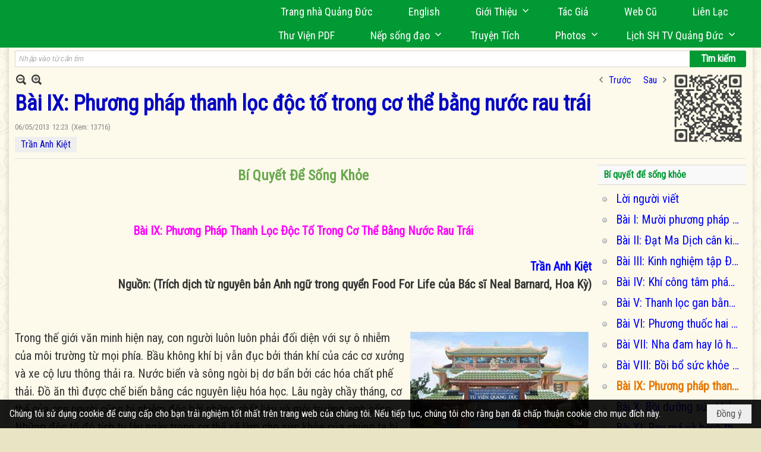

--- FILE ---
content_type: text/html; charset=utf-8
request_url: https://www.google.com/recaptcha/api2/anchor?ar=1&k=6LefkQcTAAAAAG-Bo_ww--wNpej57bbjW4h8paf2&co=aHR0cHM6Ly9xdWFuZ2R1Yy5jb206NDQz&hl=vi&v=PoyoqOPhxBO7pBk68S4YbpHZ&size=normal&anchor-ms=20000&execute-ms=30000&cb=2yy552y0c0dq
body_size: 49428
content:
<!DOCTYPE HTML><html dir="ltr" lang="vi"><head><meta http-equiv="Content-Type" content="text/html; charset=UTF-8">
<meta http-equiv="X-UA-Compatible" content="IE=edge">
<title>reCAPTCHA</title>
<style type="text/css">
/* cyrillic-ext */
@font-face {
  font-family: 'Roboto';
  font-style: normal;
  font-weight: 400;
  font-stretch: 100%;
  src: url(//fonts.gstatic.com/s/roboto/v48/KFO7CnqEu92Fr1ME7kSn66aGLdTylUAMa3GUBHMdazTgWw.woff2) format('woff2');
  unicode-range: U+0460-052F, U+1C80-1C8A, U+20B4, U+2DE0-2DFF, U+A640-A69F, U+FE2E-FE2F;
}
/* cyrillic */
@font-face {
  font-family: 'Roboto';
  font-style: normal;
  font-weight: 400;
  font-stretch: 100%;
  src: url(//fonts.gstatic.com/s/roboto/v48/KFO7CnqEu92Fr1ME7kSn66aGLdTylUAMa3iUBHMdazTgWw.woff2) format('woff2');
  unicode-range: U+0301, U+0400-045F, U+0490-0491, U+04B0-04B1, U+2116;
}
/* greek-ext */
@font-face {
  font-family: 'Roboto';
  font-style: normal;
  font-weight: 400;
  font-stretch: 100%;
  src: url(//fonts.gstatic.com/s/roboto/v48/KFO7CnqEu92Fr1ME7kSn66aGLdTylUAMa3CUBHMdazTgWw.woff2) format('woff2');
  unicode-range: U+1F00-1FFF;
}
/* greek */
@font-face {
  font-family: 'Roboto';
  font-style: normal;
  font-weight: 400;
  font-stretch: 100%;
  src: url(//fonts.gstatic.com/s/roboto/v48/KFO7CnqEu92Fr1ME7kSn66aGLdTylUAMa3-UBHMdazTgWw.woff2) format('woff2');
  unicode-range: U+0370-0377, U+037A-037F, U+0384-038A, U+038C, U+038E-03A1, U+03A3-03FF;
}
/* math */
@font-face {
  font-family: 'Roboto';
  font-style: normal;
  font-weight: 400;
  font-stretch: 100%;
  src: url(//fonts.gstatic.com/s/roboto/v48/KFO7CnqEu92Fr1ME7kSn66aGLdTylUAMawCUBHMdazTgWw.woff2) format('woff2');
  unicode-range: U+0302-0303, U+0305, U+0307-0308, U+0310, U+0312, U+0315, U+031A, U+0326-0327, U+032C, U+032F-0330, U+0332-0333, U+0338, U+033A, U+0346, U+034D, U+0391-03A1, U+03A3-03A9, U+03B1-03C9, U+03D1, U+03D5-03D6, U+03F0-03F1, U+03F4-03F5, U+2016-2017, U+2034-2038, U+203C, U+2040, U+2043, U+2047, U+2050, U+2057, U+205F, U+2070-2071, U+2074-208E, U+2090-209C, U+20D0-20DC, U+20E1, U+20E5-20EF, U+2100-2112, U+2114-2115, U+2117-2121, U+2123-214F, U+2190, U+2192, U+2194-21AE, U+21B0-21E5, U+21F1-21F2, U+21F4-2211, U+2213-2214, U+2216-22FF, U+2308-230B, U+2310, U+2319, U+231C-2321, U+2336-237A, U+237C, U+2395, U+239B-23B7, U+23D0, U+23DC-23E1, U+2474-2475, U+25AF, U+25B3, U+25B7, U+25BD, U+25C1, U+25CA, U+25CC, U+25FB, U+266D-266F, U+27C0-27FF, U+2900-2AFF, U+2B0E-2B11, U+2B30-2B4C, U+2BFE, U+3030, U+FF5B, U+FF5D, U+1D400-1D7FF, U+1EE00-1EEFF;
}
/* symbols */
@font-face {
  font-family: 'Roboto';
  font-style: normal;
  font-weight: 400;
  font-stretch: 100%;
  src: url(//fonts.gstatic.com/s/roboto/v48/KFO7CnqEu92Fr1ME7kSn66aGLdTylUAMaxKUBHMdazTgWw.woff2) format('woff2');
  unicode-range: U+0001-000C, U+000E-001F, U+007F-009F, U+20DD-20E0, U+20E2-20E4, U+2150-218F, U+2190, U+2192, U+2194-2199, U+21AF, U+21E6-21F0, U+21F3, U+2218-2219, U+2299, U+22C4-22C6, U+2300-243F, U+2440-244A, U+2460-24FF, U+25A0-27BF, U+2800-28FF, U+2921-2922, U+2981, U+29BF, U+29EB, U+2B00-2BFF, U+4DC0-4DFF, U+FFF9-FFFB, U+10140-1018E, U+10190-1019C, U+101A0, U+101D0-101FD, U+102E0-102FB, U+10E60-10E7E, U+1D2C0-1D2D3, U+1D2E0-1D37F, U+1F000-1F0FF, U+1F100-1F1AD, U+1F1E6-1F1FF, U+1F30D-1F30F, U+1F315, U+1F31C, U+1F31E, U+1F320-1F32C, U+1F336, U+1F378, U+1F37D, U+1F382, U+1F393-1F39F, U+1F3A7-1F3A8, U+1F3AC-1F3AF, U+1F3C2, U+1F3C4-1F3C6, U+1F3CA-1F3CE, U+1F3D4-1F3E0, U+1F3ED, U+1F3F1-1F3F3, U+1F3F5-1F3F7, U+1F408, U+1F415, U+1F41F, U+1F426, U+1F43F, U+1F441-1F442, U+1F444, U+1F446-1F449, U+1F44C-1F44E, U+1F453, U+1F46A, U+1F47D, U+1F4A3, U+1F4B0, U+1F4B3, U+1F4B9, U+1F4BB, U+1F4BF, U+1F4C8-1F4CB, U+1F4D6, U+1F4DA, U+1F4DF, U+1F4E3-1F4E6, U+1F4EA-1F4ED, U+1F4F7, U+1F4F9-1F4FB, U+1F4FD-1F4FE, U+1F503, U+1F507-1F50B, U+1F50D, U+1F512-1F513, U+1F53E-1F54A, U+1F54F-1F5FA, U+1F610, U+1F650-1F67F, U+1F687, U+1F68D, U+1F691, U+1F694, U+1F698, U+1F6AD, U+1F6B2, U+1F6B9-1F6BA, U+1F6BC, U+1F6C6-1F6CF, U+1F6D3-1F6D7, U+1F6E0-1F6EA, U+1F6F0-1F6F3, U+1F6F7-1F6FC, U+1F700-1F7FF, U+1F800-1F80B, U+1F810-1F847, U+1F850-1F859, U+1F860-1F887, U+1F890-1F8AD, U+1F8B0-1F8BB, U+1F8C0-1F8C1, U+1F900-1F90B, U+1F93B, U+1F946, U+1F984, U+1F996, U+1F9E9, U+1FA00-1FA6F, U+1FA70-1FA7C, U+1FA80-1FA89, U+1FA8F-1FAC6, U+1FACE-1FADC, U+1FADF-1FAE9, U+1FAF0-1FAF8, U+1FB00-1FBFF;
}
/* vietnamese */
@font-face {
  font-family: 'Roboto';
  font-style: normal;
  font-weight: 400;
  font-stretch: 100%;
  src: url(//fonts.gstatic.com/s/roboto/v48/KFO7CnqEu92Fr1ME7kSn66aGLdTylUAMa3OUBHMdazTgWw.woff2) format('woff2');
  unicode-range: U+0102-0103, U+0110-0111, U+0128-0129, U+0168-0169, U+01A0-01A1, U+01AF-01B0, U+0300-0301, U+0303-0304, U+0308-0309, U+0323, U+0329, U+1EA0-1EF9, U+20AB;
}
/* latin-ext */
@font-face {
  font-family: 'Roboto';
  font-style: normal;
  font-weight: 400;
  font-stretch: 100%;
  src: url(//fonts.gstatic.com/s/roboto/v48/KFO7CnqEu92Fr1ME7kSn66aGLdTylUAMa3KUBHMdazTgWw.woff2) format('woff2');
  unicode-range: U+0100-02BA, U+02BD-02C5, U+02C7-02CC, U+02CE-02D7, U+02DD-02FF, U+0304, U+0308, U+0329, U+1D00-1DBF, U+1E00-1E9F, U+1EF2-1EFF, U+2020, U+20A0-20AB, U+20AD-20C0, U+2113, U+2C60-2C7F, U+A720-A7FF;
}
/* latin */
@font-face {
  font-family: 'Roboto';
  font-style: normal;
  font-weight: 400;
  font-stretch: 100%;
  src: url(//fonts.gstatic.com/s/roboto/v48/KFO7CnqEu92Fr1ME7kSn66aGLdTylUAMa3yUBHMdazQ.woff2) format('woff2');
  unicode-range: U+0000-00FF, U+0131, U+0152-0153, U+02BB-02BC, U+02C6, U+02DA, U+02DC, U+0304, U+0308, U+0329, U+2000-206F, U+20AC, U+2122, U+2191, U+2193, U+2212, U+2215, U+FEFF, U+FFFD;
}
/* cyrillic-ext */
@font-face {
  font-family: 'Roboto';
  font-style: normal;
  font-weight: 500;
  font-stretch: 100%;
  src: url(//fonts.gstatic.com/s/roboto/v48/KFO7CnqEu92Fr1ME7kSn66aGLdTylUAMa3GUBHMdazTgWw.woff2) format('woff2');
  unicode-range: U+0460-052F, U+1C80-1C8A, U+20B4, U+2DE0-2DFF, U+A640-A69F, U+FE2E-FE2F;
}
/* cyrillic */
@font-face {
  font-family: 'Roboto';
  font-style: normal;
  font-weight: 500;
  font-stretch: 100%;
  src: url(//fonts.gstatic.com/s/roboto/v48/KFO7CnqEu92Fr1ME7kSn66aGLdTylUAMa3iUBHMdazTgWw.woff2) format('woff2');
  unicode-range: U+0301, U+0400-045F, U+0490-0491, U+04B0-04B1, U+2116;
}
/* greek-ext */
@font-face {
  font-family: 'Roboto';
  font-style: normal;
  font-weight: 500;
  font-stretch: 100%;
  src: url(//fonts.gstatic.com/s/roboto/v48/KFO7CnqEu92Fr1ME7kSn66aGLdTylUAMa3CUBHMdazTgWw.woff2) format('woff2');
  unicode-range: U+1F00-1FFF;
}
/* greek */
@font-face {
  font-family: 'Roboto';
  font-style: normal;
  font-weight: 500;
  font-stretch: 100%;
  src: url(//fonts.gstatic.com/s/roboto/v48/KFO7CnqEu92Fr1ME7kSn66aGLdTylUAMa3-UBHMdazTgWw.woff2) format('woff2');
  unicode-range: U+0370-0377, U+037A-037F, U+0384-038A, U+038C, U+038E-03A1, U+03A3-03FF;
}
/* math */
@font-face {
  font-family: 'Roboto';
  font-style: normal;
  font-weight: 500;
  font-stretch: 100%;
  src: url(//fonts.gstatic.com/s/roboto/v48/KFO7CnqEu92Fr1ME7kSn66aGLdTylUAMawCUBHMdazTgWw.woff2) format('woff2');
  unicode-range: U+0302-0303, U+0305, U+0307-0308, U+0310, U+0312, U+0315, U+031A, U+0326-0327, U+032C, U+032F-0330, U+0332-0333, U+0338, U+033A, U+0346, U+034D, U+0391-03A1, U+03A3-03A9, U+03B1-03C9, U+03D1, U+03D5-03D6, U+03F0-03F1, U+03F4-03F5, U+2016-2017, U+2034-2038, U+203C, U+2040, U+2043, U+2047, U+2050, U+2057, U+205F, U+2070-2071, U+2074-208E, U+2090-209C, U+20D0-20DC, U+20E1, U+20E5-20EF, U+2100-2112, U+2114-2115, U+2117-2121, U+2123-214F, U+2190, U+2192, U+2194-21AE, U+21B0-21E5, U+21F1-21F2, U+21F4-2211, U+2213-2214, U+2216-22FF, U+2308-230B, U+2310, U+2319, U+231C-2321, U+2336-237A, U+237C, U+2395, U+239B-23B7, U+23D0, U+23DC-23E1, U+2474-2475, U+25AF, U+25B3, U+25B7, U+25BD, U+25C1, U+25CA, U+25CC, U+25FB, U+266D-266F, U+27C0-27FF, U+2900-2AFF, U+2B0E-2B11, U+2B30-2B4C, U+2BFE, U+3030, U+FF5B, U+FF5D, U+1D400-1D7FF, U+1EE00-1EEFF;
}
/* symbols */
@font-face {
  font-family: 'Roboto';
  font-style: normal;
  font-weight: 500;
  font-stretch: 100%;
  src: url(//fonts.gstatic.com/s/roboto/v48/KFO7CnqEu92Fr1ME7kSn66aGLdTylUAMaxKUBHMdazTgWw.woff2) format('woff2');
  unicode-range: U+0001-000C, U+000E-001F, U+007F-009F, U+20DD-20E0, U+20E2-20E4, U+2150-218F, U+2190, U+2192, U+2194-2199, U+21AF, U+21E6-21F0, U+21F3, U+2218-2219, U+2299, U+22C4-22C6, U+2300-243F, U+2440-244A, U+2460-24FF, U+25A0-27BF, U+2800-28FF, U+2921-2922, U+2981, U+29BF, U+29EB, U+2B00-2BFF, U+4DC0-4DFF, U+FFF9-FFFB, U+10140-1018E, U+10190-1019C, U+101A0, U+101D0-101FD, U+102E0-102FB, U+10E60-10E7E, U+1D2C0-1D2D3, U+1D2E0-1D37F, U+1F000-1F0FF, U+1F100-1F1AD, U+1F1E6-1F1FF, U+1F30D-1F30F, U+1F315, U+1F31C, U+1F31E, U+1F320-1F32C, U+1F336, U+1F378, U+1F37D, U+1F382, U+1F393-1F39F, U+1F3A7-1F3A8, U+1F3AC-1F3AF, U+1F3C2, U+1F3C4-1F3C6, U+1F3CA-1F3CE, U+1F3D4-1F3E0, U+1F3ED, U+1F3F1-1F3F3, U+1F3F5-1F3F7, U+1F408, U+1F415, U+1F41F, U+1F426, U+1F43F, U+1F441-1F442, U+1F444, U+1F446-1F449, U+1F44C-1F44E, U+1F453, U+1F46A, U+1F47D, U+1F4A3, U+1F4B0, U+1F4B3, U+1F4B9, U+1F4BB, U+1F4BF, U+1F4C8-1F4CB, U+1F4D6, U+1F4DA, U+1F4DF, U+1F4E3-1F4E6, U+1F4EA-1F4ED, U+1F4F7, U+1F4F9-1F4FB, U+1F4FD-1F4FE, U+1F503, U+1F507-1F50B, U+1F50D, U+1F512-1F513, U+1F53E-1F54A, U+1F54F-1F5FA, U+1F610, U+1F650-1F67F, U+1F687, U+1F68D, U+1F691, U+1F694, U+1F698, U+1F6AD, U+1F6B2, U+1F6B9-1F6BA, U+1F6BC, U+1F6C6-1F6CF, U+1F6D3-1F6D7, U+1F6E0-1F6EA, U+1F6F0-1F6F3, U+1F6F7-1F6FC, U+1F700-1F7FF, U+1F800-1F80B, U+1F810-1F847, U+1F850-1F859, U+1F860-1F887, U+1F890-1F8AD, U+1F8B0-1F8BB, U+1F8C0-1F8C1, U+1F900-1F90B, U+1F93B, U+1F946, U+1F984, U+1F996, U+1F9E9, U+1FA00-1FA6F, U+1FA70-1FA7C, U+1FA80-1FA89, U+1FA8F-1FAC6, U+1FACE-1FADC, U+1FADF-1FAE9, U+1FAF0-1FAF8, U+1FB00-1FBFF;
}
/* vietnamese */
@font-face {
  font-family: 'Roboto';
  font-style: normal;
  font-weight: 500;
  font-stretch: 100%;
  src: url(//fonts.gstatic.com/s/roboto/v48/KFO7CnqEu92Fr1ME7kSn66aGLdTylUAMa3OUBHMdazTgWw.woff2) format('woff2');
  unicode-range: U+0102-0103, U+0110-0111, U+0128-0129, U+0168-0169, U+01A0-01A1, U+01AF-01B0, U+0300-0301, U+0303-0304, U+0308-0309, U+0323, U+0329, U+1EA0-1EF9, U+20AB;
}
/* latin-ext */
@font-face {
  font-family: 'Roboto';
  font-style: normal;
  font-weight: 500;
  font-stretch: 100%;
  src: url(//fonts.gstatic.com/s/roboto/v48/KFO7CnqEu92Fr1ME7kSn66aGLdTylUAMa3KUBHMdazTgWw.woff2) format('woff2');
  unicode-range: U+0100-02BA, U+02BD-02C5, U+02C7-02CC, U+02CE-02D7, U+02DD-02FF, U+0304, U+0308, U+0329, U+1D00-1DBF, U+1E00-1E9F, U+1EF2-1EFF, U+2020, U+20A0-20AB, U+20AD-20C0, U+2113, U+2C60-2C7F, U+A720-A7FF;
}
/* latin */
@font-face {
  font-family: 'Roboto';
  font-style: normal;
  font-weight: 500;
  font-stretch: 100%;
  src: url(//fonts.gstatic.com/s/roboto/v48/KFO7CnqEu92Fr1ME7kSn66aGLdTylUAMa3yUBHMdazQ.woff2) format('woff2');
  unicode-range: U+0000-00FF, U+0131, U+0152-0153, U+02BB-02BC, U+02C6, U+02DA, U+02DC, U+0304, U+0308, U+0329, U+2000-206F, U+20AC, U+2122, U+2191, U+2193, U+2212, U+2215, U+FEFF, U+FFFD;
}
/* cyrillic-ext */
@font-face {
  font-family: 'Roboto';
  font-style: normal;
  font-weight: 900;
  font-stretch: 100%;
  src: url(//fonts.gstatic.com/s/roboto/v48/KFO7CnqEu92Fr1ME7kSn66aGLdTylUAMa3GUBHMdazTgWw.woff2) format('woff2');
  unicode-range: U+0460-052F, U+1C80-1C8A, U+20B4, U+2DE0-2DFF, U+A640-A69F, U+FE2E-FE2F;
}
/* cyrillic */
@font-face {
  font-family: 'Roboto';
  font-style: normal;
  font-weight: 900;
  font-stretch: 100%;
  src: url(//fonts.gstatic.com/s/roboto/v48/KFO7CnqEu92Fr1ME7kSn66aGLdTylUAMa3iUBHMdazTgWw.woff2) format('woff2');
  unicode-range: U+0301, U+0400-045F, U+0490-0491, U+04B0-04B1, U+2116;
}
/* greek-ext */
@font-face {
  font-family: 'Roboto';
  font-style: normal;
  font-weight: 900;
  font-stretch: 100%;
  src: url(//fonts.gstatic.com/s/roboto/v48/KFO7CnqEu92Fr1ME7kSn66aGLdTylUAMa3CUBHMdazTgWw.woff2) format('woff2');
  unicode-range: U+1F00-1FFF;
}
/* greek */
@font-face {
  font-family: 'Roboto';
  font-style: normal;
  font-weight: 900;
  font-stretch: 100%;
  src: url(//fonts.gstatic.com/s/roboto/v48/KFO7CnqEu92Fr1ME7kSn66aGLdTylUAMa3-UBHMdazTgWw.woff2) format('woff2');
  unicode-range: U+0370-0377, U+037A-037F, U+0384-038A, U+038C, U+038E-03A1, U+03A3-03FF;
}
/* math */
@font-face {
  font-family: 'Roboto';
  font-style: normal;
  font-weight: 900;
  font-stretch: 100%;
  src: url(//fonts.gstatic.com/s/roboto/v48/KFO7CnqEu92Fr1ME7kSn66aGLdTylUAMawCUBHMdazTgWw.woff2) format('woff2');
  unicode-range: U+0302-0303, U+0305, U+0307-0308, U+0310, U+0312, U+0315, U+031A, U+0326-0327, U+032C, U+032F-0330, U+0332-0333, U+0338, U+033A, U+0346, U+034D, U+0391-03A1, U+03A3-03A9, U+03B1-03C9, U+03D1, U+03D5-03D6, U+03F0-03F1, U+03F4-03F5, U+2016-2017, U+2034-2038, U+203C, U+2040, U+2043, U+2047, U+2050, U+2057, U+205F, U+2070-2071, U+2074-208E, U+2090-209C, U+20D0-20DC, U+20E1, U+20E5-20EF, U+2100-2112, U+2114-2115, U+2117-2121, U+2123-214F, U+2190, U+2192, U+2194-21AE, U+21B0-21E5, U+21F1-21F2, U+21F4-2211, U+2213-2214, U+2216-22FF, U+2308-230B, U+2310, U+2319, U+231C-2321, U+2336-237A, U+237C, U+2395, U+239B-23B7, U+23D0, U+23DC-23E1, U+2474-2475, U+25AF, U+25B3, U+25B7, U+25BD, U+25C1, U+25CA, U+25CC, U+25FB, U+266D-266F, U+27C0-27FF, U+2900-2AFF, U+2B0E-2B11, U+2B30-2B4C, U+2BFE, U+3030, U+FF5B, U+FF5D, U+1D400-1D7FF, U+1EE00-1EEFF;
}
/* symbols */
@font-face {
  font-family: 'Roboto';
  font-style: normal;
  font-weight: 900;
  font-stretch: 100%;
  src: url(//fonts.gstatic.com/s/roboto/v48/KFO7CnqEu92Fr1ME7kSn66aGLdTylUAMaxKUBHMdazTgWw.woff2) format('woff2');
  unicode-range: U+0001-000C, U+000E-001F, U+007F-009F, U+20DD-20E0, U+20E2-20E4, U+2150-218F, U+2190, U+2192, U+2194-2199, U+21AF, U+21E6-21F0, U+21F3, U+2218-2219, U+2299, U+22C4-22C6, U+2300-243F, U+2440-244A, U+2460-24FF, U+25A0-27BF, U+2800-28FF, U+2921-2922, U+2981, U+29BF, U+29EB, U+2B00-2BFF, U+4DC0-4DFF, U+FFF9-FFFB, U+10140-1018E, U+10190-1019C, U+101A0, U+101D0-101FD, U+102E0-102FB, U+10E60-10E7E, U+1D2C0-1D2D3, U+1D2E0-1D37F, U+1F000-1F0FF, U+1F100-1F1AD, U+1F1E6-1F1FF, U+1F30D-1F30F, U+1F315, U+1F31C, U+1F31E, U+1F320-1F32C, U+1F336, U+1F378, U+1F37D, U+1F382, U+1F393-1F39F, U+1F3A7-1F3A8, U+1F3AC-1F3AF, U+1F3C2, U+1F3C4-1F3C6, U+1F3CA-1F3CE, U+1F3D4-1F3E0, U+1F3ED, U+1F3F1-1F3F3, U+1F3F5-1F3F7, U+1F408, U+1F415, U+1F41F, U+1F426, U+1F43F, U+1F441-1F442, U+1F444, U+1F446-1F449, U+1F44C-1F44E, U+1F453, U+1F46A, U+1F47D, U+1F4A3, U+1F4B0, U+1F4B3, U+1F4B9, U+1F4BB, U+1F4BF, U+1F4C8-1F4CB, U+1F4D6, U+1F4DA, U+1F4DF, U+1F4E3-1F4E6, U+1F4EA-1F4ED, U+1F4F7, U+1F4F9-1F4FB, U+1F4FD-1F4FE, U+1F503, U+1F507-1F50B, U+1F50D, U+1F512-1F513, U+1F53E-1F54A, U+1F54F-1F5FA, U+1F610, U+1F650-1F67F, U+1F687, U+1F68D, U+1F691, U+1F694, U+1F698, U+1F6AD, U+1F6B2, U+1F6B9-1F6BA, U+1F6BC, U+1F6C6-1F6CF, U+1F6D3-1F6D7, U+1F6E0-1F6EA, U+1F6F0-1F6F3, U+1F6F7-1F6FC, U+1F700-1F7FF, U+1F800-1F80B, U+1F810-1F847, U+1F850-1F859, U+1F860-1F887, U+1F890-1F8AD, U+1F8B0-1F8BB, U+1F8C0-1F8C1, U+1F900-1F90B, U+1F93B, U+1F946, U+1F984, U+1F996, U+1F9E9, U+1FA00-1FA6F, U+1FA70-1FA7C, U+1FA80-1FA89, U+1FA8F-1FAC6, U+1FACE-1FADC, U+1FADF-1FAE9, U+1FAF0-1FAF8, U+1FB00-1FBFF;
}
/* vietnamese */
@font-face {
  font-family: 'Roboto';
  font-style: normal;
  font-weight: 900;
  font-stretch: 100%;
  src: url(//fonts.gstatic.com/s/roboto/v48/KFO7CnqEu92Fr1ME7kSn66aGLdTylUAMa3OUBHMdazTgWw.woff2) format('woff2');
  unicode-range: U+0102-0103, U+0110-0111, U+0128-0129, U+0168-0169, U+01A0-01A1, U+01AF-01B0, U+0300-0301, U+0303-0304, U+0308-0309, U+0323, U+0329, U+1EA0-1EF9, U+20AB;
}
/* latin-ext */
@font-face {
  font-family: 'Roboto';
  font-style: normal;
  font-weight: 900;
  font-stretch: 100%;
  src: url(//fonts.gstatic.com/s/roboto/v48/KFO7CnqEu92Fr1ME7kSn66aGLdTylUAMa3KUBHMdazTgWw.woff2) format('woff2');
  unicode-range: U+0100-02BA, U+02BD-02C5, U+02C7-02CC, U+02CE-02D7, U+02DD-02FF, U+0304, U+0308, U+0329, U+1D00-1DBF, U+1E00-1E9F, U+1EF2-1EFF, U+2020, U+20A0-20AB, U+20AD-20C0, U+2113, U+2C60-2C7F, U+A720-A7FF;
}
/* latin */
@font-face {
  font-family: 'Roboto';
  font-style: normal;
  font-weight: 900;
  font-stretch: 100%;
  src: url(//fonts.gstatic.com/s/roboto/v48/KFO7CnqEu92Fr1ME7kSn66aGLdTylUAMa3yUBHMdazQ.woff2) format('woff2');
  unicode-range: U+0000-00FF, U+0131, U+0152-0153, U+02BB-02BC, U+02C6, U+02DA, U+02DC, U+0304, U+0308, U+0329, U+2000-206F, U+20AC, U+2122, U+2191, U+2193, U+2212, U+2215, U+FEFF, U+FFFD;
}

</style>
<link rel="stylesheet" type="text/css" href="https://www.gstatic.com/recaptcha/releases/PoyoqOPhxBO7pBk68S4YbpHZ/styles__ltr.css">
<script nonce="VXtdyOzIJ9T0odbggJpLig" type="text/javascript">window['__recaptcha_api'] = 'https://www.google.com/recaptcha/api2/';</script>
<script type="text/javascript" src="https://www.gstatic.com/recaptcha/releases/PoyoqOPhxBO7pBk68S4YbpHZ/recaptcha__vi.js" nonce="VXtdyOzIJ9T0odbggJpLig">
      
    </script></head>
<body><div id="rc-anchor-alert" class="rc-anchor-alert"></div>
<input type="hidden" id="recaptcha-token" value="[base64]">
<script type="text/javascript" nonce="VXtdyOzIJ9T0odbggJpLig">
      recaptcha.anchor.Main.init("[\x22ainput\x22,[\x22bgdata\x22,\x22\x22,\[base64]/[base64]/MjU1Ong/[base64]/[base64]/[base64]/[base64]/[base64]/[base64]/[base64]/[base64]/[base64]/[base64]/[base64]/[base64]/[base64]/[base64]/[base64]\\u003d\x22,\[base64]\x22,\x22cijCpMKtEgE/[base64]/Dihk5S8K0FW7CsgoLw6NKUWnCtcKKw7c3wqfCmMKXG1cCwqhCeSNPwq9SGcO6wodneMO+wpXCpX9owoXDoMOww50hdzJJJ8OJbTV7wpFfDsKUw5nCjsKIw5AawpDDvXNgwqZqwoVZUj4YMMODMl/[base64]/CgMK5w6d1e8Kmw5/DsMKmw4LCvT4awq1DbgAqZ14kw5hRwr1Cw7d9EsKATsODw4jDiExiDcOiw6/DsMOTE1Byw6nCkUDDiWHDmE/CnMK7U1NmEcO7bcOIw6xqw7zColzCocOtw5HCuMO6w40rV0JeVMOjcy/[base64]/DiVbDhcO2w5XDvcKNUMKZwr4PwprCl8K9wqxdAcOZw6HCo8K9MMKhXjfDuMONJCvDslJEG8KmwrzCvsOoYsKETsK2wrvCr2TDiz/DjD/[base64]/[base64]/DnMOOM8K5C8OVPEwWwqYRwqbCuMOBU8KzH21QCMO3DyvDl0fDsCXDnsKYWMOsw7UxEsO9w7nClGwGwp3Ck8O8RsKOwrPCv1TDmkZ9wosPw6QTwoU+wo8Qw7daWcK0Y8OSw7PDi8OFFsKSDwnDsD9kd8OFwpfDnMOHwq9Ee8OIAMOqwoTDpsOfSUhawq/Cmw3DncOcAcOJwovCvSTDrzFyfsK5GCRdH8Kew6ZVw5hCwo/Cl8K3O3VJw6zCuXTDvcK1QGQhwr/CsWHClsO7woPCqGzDgztgCnXDjncBAMK7w7zCrynDg8K5O2LCk0BvD0QDT8O7az7CssORwpE1wrYAw5oPH8O7wp7CtMOdw7/DtB/CgAE8f8KyNsKSTl3CocObOCATNsOgAkJRBDvDqcOTwrbDinDDkMKOwrMVw5ADwqcWwos7awzCh8OfIsKREMOnN8KxQ8Knw6Enw4JBaBACT0QPw7TDkAXDrkxZwqvCg8O2cC1dOw3Du8KjHBRfb8K8LAvCmMKDATcgwrh2w6/CrsOHQlPDnzLDlMK+wo/CjMK+GzLCp1HCq0vDh8OjXn7DhwAbAhPCsT44w4fDoMONey7DpyAEw5rCisKKw4/CrsK8IlJmYU00WcKZw7lTYsOsA0puw7k5w6rCjS/[base64]/[base64]/woAbw4LCtnrDm8KWF8Oyw6bCo8OYwqbCrEXDpn9BakHCmwAEw4hLw5vCizPDuMK/w7XDvhEbNcKdw77Dj8KvJsOXwp4aw4jDm8Ozwq3DksOWw7nDoMOZLyA+YRYCw60rBsOmN8K2cRtAGhFQw5jDhcO8wpJRwpvDkjkswps4wqnDox3Dlzw/wrzDhzjDm8K6ZwZaWzjCk8K3bsObwpAnasKOw7bCpyvCvcOyB8OlOBvDkQUmwonCohnCvxMCTMKowo/DnSjClMOyCsOAWkMYG8OGwrcxIg7DnTvCs1pqOMOMMcOIwo3DiA7DnMOtYQXDjwbCgUE4XsOFwq7DhxzCizzCkkjClWHDnnnCqTRGB3/[base64]/w4bCmsKSw6UwDgrDtcOswo/Dun/DicK2w7HCgsO/wpgiccOvS8KpSMKjXMK2wrQ0b8OUcyhew5vDtzoww4lCw5DDlR7DrsOndsO8IxPDpsKrw7HDkiZ4wrQANRwuw7oWR8KlYsOBw5I0Ig9iwp9sYgbChWM6bMOFcyAsV8K/w4PDsQ9bZMO+dsK9bcK5MTXDuAjDgsOawqrDn8KswrTDs8OlUMKOwqEafcKGw7A6worCliUWw5Vvw4vDiwvDjgFyAMOSBcKXWQVww5A0RMOcT8O8bwgoVWDCuyvDsGbCpRbDo8OaY8OwwpPDhFAhwpV8TsOVFy/[base64]/Drysxw7dqw7fDu8KlGMOATAINw7TCrzhTw7/[base64]/CpkXDo8OBw5koZMKMasKwYcOnw7jCosOREcOzbgbDuR8jw7lvw5HDpcO7IsOtEMO8CMOPEWsAfgzCqDjDm8KaCRBtw6kow7nDtk17FynCsB4qZ8OEKsKlw7rDn8OKwo/CiFDClVLDtmp2w6HCijXCssKiwofDvljDvcK7w4kFwqQqw4hdw7JvEHjCuRnCoyJhw4zChCVFCsOCwrwcwotkBsKNw6XCksOOfsKFwrfDuCDCqBHCtBPDssKgABAmwoFRSW8Dwr/DnE0RBzXChsKEFMK5DU/DpMKFZcOYesKDZ0rDkRDCpMObR1s7YMOJXcOBwrfDqz/Cp2sBwoTDr8OYesKhw5nCqnHDrMOlw7bDgMKeDMOwworCuzRnw7FvHMKgw4fDm19Ee2/[base64]/Cn10fw6Q6XxHCiMK5VAA/wq0ibcOcYcOgwqPDk8OOYE9gw4ZCwrsKVMO0w7IKe8Kdw5lMQsK3wr9/dsOWwrotL8K8KcO6WcK/SsKNKsOnGQnDp8Kpw6ljwpfDghHCslnCo8Kkwo43emEuL3zDh8OLwpvCiyfCqsKmfsK8LzYmesK/wo58KMOawp1CbMOpwoMFc8O9NcOSw6JbIMKwF8Otw6DDml5+w74+fV/Dg0zCk8K5wpHDjUUEAhXDicOcwpkpw7XCi8KKw7DDqVjDrwwRPBp/[base64]/DrjdZw4zCm8KnLDxhw7gQw4IbDzvColoREcOcwqEzwrfDnUhzwqdtJMO/bMKtw6XCrcKhwpXDpG0Yw7YMwpXCnsOIw4HDgGjDgMK7DsKNwq/DvDRqGRAnLlfDlMKtwr1kwp1Rw6sbb8KhMsKVw5XCuyXDjF8/w5dbCnjCvcKEwrNbdUR1JcK6wpsQWcO0T0o/w6USwoVcWx/[base64]/DmMKMw74DBhvDlMOpbhFUE8KOwqnCksKfw4XDmsOmwrLDvMOcwqfCiFBwMsKowpcvfQcLw7/DrlrDo8OFwonDp8OlUsKWw7zCssK6wofCkStMwrgET8O7woJ+wo5jw5bDscO+DFPClFTCgXVVwqoPKcOjwr7DjsKZd8OFw73CkcKuw7BgNw3DhcOhwrfCssONPFDDmF8uwrjCuyl/w5PCmCHDpQR7TwdOVsOBFmFIYnLDonvDq8OQwpTCrsKBI0PCuxDCuzUWTCvCgMO8w5Fbw419wrNow6paUwXCrF7DqcOZf8O9PMK0dxx4wobCrF1Rw4LCjFrCu8OFC8OIWQfDisO9woPDj8Kqw7YLw5XCqsOuwq/[base64]/GcOew5htdQQ0cX/CkMOsW0ARcGLCnkwTw4bCpRJmwpTCiwDCnRdew4XClMOWeADCqcOXaMKZw7ZtZ8O/w6ZVw4hHwrjCncOZwoQzOATDg8OjK3UCw5fCvwhyZcOOER3CnnY9eVXCpMKAZUPCjMOBw5tiwqTCrsKfCsOOeC3DhcKQI2hqCVMDA8O7PHMSwox/BsKLwqDCiFJqDmzCqyfCoxQTZsKxwqZKS00Waj3CmMK3w6sLB8KvesOYRBpPw6tVwrPCnSjCgcKaw4XDucKaw5XDmD5Owp/[base64]/[base64]/Dg8KCMyTDvHxmfhPDqgbDs33Dm8KAwqxjwrRWHhXDliARwoLCosKlw7xnSMKoejfDuDLCnMKiw68SL8OXw4hGBcOlwqjDpMOzw7jDhMKIw55Uw6AXccOpwr83wrDCjz4cP8OUw5/[base64]/wosMwoHDucOuwoLDpAPDlyfCszLDux/[base64]/DoiLCicOXw4LCmMKtw7LCo13Cn8O/[base64]/Cg8Ofw5fClMOYwqYyBMOeP3/CgClqwrwhw7dLHcKjGyV6BxXCssKSaS1zGyVQwqUawqTChCrCnXBOwo0+KcKKGcK3wpVpc8KBCG8Hw5jCgcKhfcKmwrjDikEHLcKMw4jDmcO4dA3CosOWUcOew6XDt8OsJ8OUdsOhworDjkMSw48ew6jDjW9BdcKcSTRyw5/ClSPCgcOna8OQe8ONw7rCscO2SMKCwovDjMOnwo9mZGMjwprCssKfw6lWfsO0XMKVwrRfVcKbwr8Nw6TCm8KqU8O8w6nDssKTNX3DmRnDisOTw5XDrMKjNl1UHsOIQcOYwqgjw5UIClo8GTRywrrCmlbCuMK+Qg/[base64]/DtcKPwr7Ds8KUwrnCosKTw7MvCsOmwo5zwqXCo8KIHVocw57Dm8KtwpTCpcK9GcK/w5AXNHp5w4Q9woh7DE5ww4UKG8Ocwo8sEAPDj1xPYVXDnMK3w5TDisKxw5kaHhzCmQ/DqWDCh8OVKnLDgz7ChMO5w7BcwrfCj8KvA8Kkw7YMOyYnwpLDncODJz08A8KHZ8OvD1/[base64]/[base64]/DtDvDmcOcw6vCrQpSwrXDqQvCvsKqY8KOw73Cpgl9w7tiQcOkw6EXXhbCu0waT8Ouw4vCrsOKw4nCqwNywr0zOQjCuTbCsWbDtsKUeyMRw6LDisOww73CuMOGwqXCg8OyXE/DvcOcwoLDrHQ7w6bCgEHDk8K2SMKIwr/CncKZcjHDtR/Cm8KXJsKNwojCuk9Dw7rCuMOYw6NMAMKPB3zCusK8T3x1w4bCtj1JQ8KOwr1CZMOww5pVwooLw6YhwrIBVsO7w77CpMK/w6nDgcKpCGTDrSLDsXDChDNtwqXCugEITMKmw75ISMKKHBEnLRhiTsO/w4zDosKcw6DCk8KMX8OYM009KMKgSHEVw5HDosKJw5jCncKmw4ovw4htEMOFwoXDrA/DqGcuw7EJw7dhw7nDpF4iJRdtwr4CwrPCmMKGNBUuUMOywp4jPDYEwp9BwoBTD18bwpTCv2jDqkYJbMKIcCfDrcOQHGtWIGzDksOSwpzCswRQfMOnw6bChwZLB3HDjRDDl1cNwol0LMKhw7/CvcK5Pzwww6DCpQvCtD1fw4x8woPCvz5OYxkfw6PCr8K1KsKJEhLCpW/DusO8wrHDjWZ0acK/WnPDiAzClsOzwrw9TTLCssK6chkHXhXDmMObwpp2w43DksO4w6nCssOwwobCnAbCs3wZXFJww7bCocOfCw7DgMOvw5ZGwpfDgsOOwq/CjcOiw7DCi8OnwrbChsKqF8OPZcKIwpLCm395w7DCnwkreMOTKyY5DsOywptcwo1Tw7TDvMOROB55wrc1SMO8wppnw5DDs0LCuHrCl1k/wqLChk5Sw4heL2nDqVLDv8KiPMOLWzt1ecKVOcOAPVTDmA/CjMKhQz7Co8Oowp3CpS8pX8OzasOsw6gIecOUw7rDtCwzw5zCtsOMOiHDnTfCoMKXw4PDnF3DjmV9CsKkHCLCkHXCksOywoYcQcK+RSMUf8K6w7PCtSTDlMKmJsO/wrTDtcKdwrR6AT3CrBjDjwUew78FwpzDpcKIw5jClsKYw7zDnQBAYsK1ckoqTUfDpn89wojDulLDs0fChsO/[base64]/DuMKew5nCnMOLw7R1HcOHBcO/MD1BN39YRMKIw5NywrxdwoNIw4waw7Nrw5hxw7bDtsOyJSFuwrVtZRvDhsKpRMKXwqzCnsOhDMOtRHrCnzfCqMOnGlvCuMOnwqDCjcOqScOnWMOPZMKWYxLDncKMaipowp1dDMKXw6IOwoLCrMKAMC4Aw70OQMK/OcK2ESHDlkLDicKHHsO1YcOZb8KGTF9Mw4cowpgRw5RbY8O/w4bCuV/ChMOqw53ClcOgw53ClMKdw6DCm8O+w7PDpDJsUCplfcK/w45Kam/[base64]/CgTXChQXCg8OIL8KyU1cnb1PCtcOLFVHCs8O7w7PDvMOTGhoXw6PDlBLDg8KOw61Bw7gvCMK3FMK0b8OwGQ/Dg2TCmsObZ3NHw4cqwr4vwrTDjG0VWBMvMcO9w4NpRAnDnsODfMKfRMKZw5BywrDDuQfDlVTDlz7DnsKUEMKMLFxeNTJvQMKZKMOeHsOAOmoHw7nCqXLDocONXcKWwp/ChsOswrVpWcKjwp/CnjXCj8KNwoXCn1Rvwq1yw53CjMKZw4jCv03Dlj8mwpHChcKiw40Gw5/DmyAKw7rCu3JcNMONOsOqw7N9w7Ztw4vCocOaGDRhw7FRw4DCnkrDgknDhR7Dmmhqw7khdMKEb3DDmT8cfVkZRsKSwq/ClxFyw4fDs8OUw47DrHUAOlUYw4nDgGDCjnAPClVBbcKTwo4KKcOPw4bDh10AKcOOwrbCpcKhbcOOJcKUwq1sUsOBHT4PTsOkw5vChsKIwq9lw7g0QG/DpCnDoMKIw7DCt8O/ND0lcXgZMkrDgELCvTHDlVVswoTCkDvCogPCtsKjw7BHwrA7N2ZjPsOhw7LDlEk3wozCrCh2wrXCvBEAw78IwptbwqgBwprChsO3JsOCwr17f3pxw5LCn2TCocKPE38awpXDp0kDMMOcLHxgR0l9LcO/woTDjsKwLcKYwrfDizDDryLCmnImw7zCij/DjzPDpcOROnoLwqvDqTzDuiPDp8KSTm8sdMKLw5pvAS3ClsKwwo/CjcK4S8OLwqdpeANmEAnCnBjDgcOBSsKdLHvCjHYKasKpwoxBw5BRwpzCiMOBw47CiMKxOcO6RU7DnMOywpbCp2p4wrUxe8KQw7ZNAsOfGnjDj3nDrAU8FMKVV37DmcK+wqvCkmvDviHDucK8RWtiwpfCniDDm3PCqT5WDcKKXsOsOE7DoMObw7bDqsKiWg/CnnIWOMOLDMKXw5R/w7PClcOqMcK9w5rCviPCoSHCv0tSWMKOCHAzwo7CtF97S8Kkw6XCjULDnX8hwqUlw74OBVHDsH3DmkLDrhXDv1jDihnCiMOgwoIdw4R1w7TCtT5rwo1YwqXCtFHCucKzw5TDm8OJQsO/[base64]/CpMKVSQDCjsOpw7DDs1s1wq9Iw7xYKsKwDlJTZyoFw4dYwr3DtgMyT8OMMsKASMOuw53ClsO8KCbCvsOWWcK0RMK3wpI3w4tNwrzDssOZw7tJwpzDpsKMwrlpwrbDjFXCph0rwrcUwr93w4TDjRJaacKPw5HDsMK1Sg0yZcKrw5t/[base64]/DkcKWw7UbwrLDlwrDoDskwqbCgg8eElhnw5k0wqrDvsK2w69sw7IfQ8OseCITMz0DYG/CrcOyw6I/wqZmw63DvsOha8KwecKaKF3CiVfDq8ONQQseKUJbwqdfF3DCicORf8KLwqfDu3LCtcKawr/[base64]/DvTdmAGR0w6bCgVcUwq1nOlHCtsOHw4DCtBjCqlrCkA05wrHDq8OCw4tiw7tgRxfCu8KhwqPCjMO2ZcO8XcODwqJhwoswNwHCkcKewpPCqnMfe3XDrcO+Q8KhwqddwqnDuhNBVsORYcKuYm/[base64]/wqUFwoYiTSrDtcKhNwQ/PBrDlAfDssKjwonDmsOTw6jCvcKzbMKLwqjCpRHCmATCmDFDw7vCssO+UsKAUsK1P3JewrZsw655fT/Dhkpuw57CtnTDhFhow4XDiADCuwNDw6/DjX0Mw5BOw63DhD7Drz0gw4HCmHt2KXFweUfDizEAM8OXD2jCt8OjGMOUwownO8KLwqbCtsOaw5LCqh3Cr2YEA2EfcH98w5XDqRQYCwDCuytqwozCkcKhw7BEOcK8wo/DuFpyIsO2OhvCqlfCo0cbwp/[base64]/CmSTClFfCujjDlnvCo0oiQsOqKQRVCcKmw73DrSk/wrbCgSXDpcKTMcK4L0fDt8Kew4nCkR7DoxkNw5PCkyYvQ05NwrwJAcO9A8Kxw6vCnWTDnmjCnsK7bcKWFi9RSD4ow6/DoMK2w67Cr2FvRyzDuz09EsOrXzNXRzvDp0LDqSAswo4Qw5I2QMKRwolzwo8gw6l7UMOtT3AvNgXConTChm80VQooXjrDj8Ksw40pw6DDuMOUw7FSworDqcKRdgRQwprCljLCskpIecOybMKpwofDmcK9woLCq8KgDlbDpcKgUlXCvmJXbUQzwq8xwoRnw6/Cq8O7w7bDosKtwrFcWzLDmxo6wrTCgMOgbGJqwppow5NawqXCp8KUwrXCrsO4PDYUwoELwq8ffxDCpsKJw5AHwp5+wplDYz3DvsKUI3QuUyHDq8KqFsOBw7TDlsOicMK5w6w4OMK/w7w3wrzCrMOqVWNHw70bw55nwqQpw6TDp8KWcMK2wpEgVyXCklYvw5Y9chs5wpMsw5rDq8O+wqHCkcKRw6QVwrBZCEPDhMOUwpPDqkjCmsO/[base64]/CrmDDmGLCkU7CoX1/w7zDjsK/CcKUwptfNDINwqDCosOpBVLCm19rwowtw6h/[base64]/DoTPCvjAGIsO+w77Dh0/DrMOARyp2w4h+YUdjw6XCkcOKw6Qmwrshw55PwobDnRcLJlTClRY5ScKwMcKFwpPDmCPCtQTCrQsLcMKSw75/CGDDicODw4fCqXXCjsO2w4HCil93WXvDugzDuMO0wrZKw5LCh0lDworDukUHw47Dr1oQEMOHYMKbDMOFwrdNwqvCo8OzCGfDoS/DvwjCj1zDg0rDuWbCmwvCosKIGcKEJcKGNMKbQVTCu2NawqzCvmwxJG1AMh/DlTjDtQbCr8OMF0YzwqkvwpZBw4TCv8ODekVLw6vDocKdw6HDucKVwoXDu8OBU2bCjBcgAMK2wr/[base64]/eMKpw6NMwqzCqMOjw6IHen5sw7LDtht7XF/Dn34mCsOew60gwp/CnR9IwqLDohvDusOcwo/[base64]/U2QRwobDkwLDhMO8w6oMw5DCtgXDlh1yQFDDmFPDm1QqPEvDkSzCicKEwr/CjMKUwr5QRsO9X8Ouw7zDljvCv3/ClzPDnxfDvn/CjMOzw6drwoNtw7AufxjCiMOqwrHDk8KIw4HCpFbDrcKcw79NFQ4Ww4A9w5k/UwHCkMO6wqkyw49WPgrDp8KLQsK4ZH4LwrRzHUzCmsKlwq/[base64]/wozDlsKaw4dLTsK6w7B5wp3ClXDCvcKhwqQSEMKMeyVGwqfCrsO9BMKXOwRyVsOQwo9OO8KCJ8KNw4cRdAwSYMKmGsK1w5QgJsKsC8K0w4MNw4rCgwzDjMKYwo/CrUDCr8KyFEPCmsOhIsK6RcKkwonDrzwvD8K7wqbChsKaDcK8w7wDw53Dik46w50/acKgwqjCncOyBsO/fWLCuUM8c3hKVSPDlRLCg8Oue0wyw6TDjEB/w6HDt8KiwqTDp8O1An7DuzHDiyDCrFxWO8KEGBQGw7HCsMOKBcKGK38Ed8Kvw5cqw5/[base64]/w5AowqrCmGXChMOpGWLCn8KVwonCgGAPw5BfwofDp2vDqMOpwoIewq4ONA7DqAfCqcKZw48cwoXCscK/[base64]/CucK8b2RLP8KNwq1ywpDCn1xyQmfDkG1UQsK/w5vCq8OAw7gaScK+J8OgccKUw4TCqgdoDcOBw5bDvnvDh8OIBAgIwqLDsz51BMKoUhzCt8O5w6chwo5XwrnDqR1rw4DDuMOpw7bDnkxrwo3DoMOZA2powpfCusOQfsKkwpFxUxZgw7kGw67DlWkqwoXCnTF9VT/CsQ/DgyHDnMKLCcKvwqptZnvCgD/DrinCvjPDnwEQwqxDwo1xw7/Cq33DnDnDqsKneHzCiWTDvMKPIMKbPil/[base64]/wq9Hw73CicO3w4fDuTbCi8KfFXjDrDfDg8K1wqJCwowObw3CnMO/OBFhVVIkUSXDvx1Cw5HDo8OhY8OECsKybBwPw6B4woTDmcOQw68GE8OBwox8SsODw4lFw6UlCAoUw5LCpsOtwrXChMKAf8OMw5cSw5fCusOwwqo/[base64]/[base64]/[base64]/DsMOOwpkpw5bCqBjCqcKkdcOtw7HCi8OQRkvCpALDmMOtw68YTihEw7EGwrBUw7nCv2fDq2sHN8OFawpLwrPCpnXCnsK0CcK7EcKuHMKvw5XCh8Kww4hnFRJMw4PDs8O2w4TDtcKkwq4IRMKPccO9w6Jiwp/DvSHCo8KBw6/CgkfDiH1aNgXDmcOKw4sBw6LDmUDDncOfJMOUE8Kgw4LDv8K9w4F1woHCnBnCtsKtw53CnW7CnMOuK8OiGMO1dxjCtsKbbcKyOzF3wqxaw7DDp2/DkcO+w4RQwrwufSlzw7/DiMOdw43DqcOPwrHDvsKEw647wqkPHcKmS8OHw53CncKmw53DusKqwo5Jw5zCmClcRTA2eMOKwqcvw6nCti/CpR/DrcO0wrjDkTjCnMKXwpVQw4zDvUXDij1Iw6dtO8O4esKlZBTDscKKwrVPLcKLDEopdMKaw4l1worCigfCsMOiw4N5GVx7wpoLS1oSw7pSR8OhLkfCnMKwd0DCtcK4LMK/HDXCugvCq8OYw7TCr8KpCTxfw51Fw5FBPVhQFcOrDMKGwofDgsO0FUnDtsOLw7Yhwrguw7R6wp3CtcKJTcOVw4TDsULDgGjCp8KdK8K8YgcUw7TDssK9wqPCoy5JwrvCjcK2w6w9NcOuAMO0JMOZDwFpecOew4TCiEw5YMOCdWY1XnjCnmbDrcKZM1Zxw7/DjEZ4wrBIKSnDsw5BwrvDmhrCn3g/REBgw5TCl150XcOaw6RXwrHDjQNYw7rCp1FhSMKXXcKKRsO6IcO1UmrDhARQw5HCoRrDjHVBXcOVw7s4wpXDhcO7CMOJI17CrsO1YsOQXMKjw6XDhMKEGDBRVsOZw4zCmX7CuXAiw40obMKewo/[base64]/Dq17DnE3CqTvCrCzDqMOPSsOKw6PCscK1wqXDlsO6w47Dq2APB8OGKFzDngMfw5jCl391w4F+IXjCmQ3CgFbCh8OcP8OoDMOfdMOpax5/XnA0wrJ2HsKCw5bCnXIywok7w43DncKKUsKVw54Jw67DnhHDhgocDV/DjEvCrWwaw7dqw4pRSnnCm8Klw73CpsKvw6M3w57DqsOWw6VmwrY0TcO4MsOjGcK8WcOJw6DCpcOowo/[base64]/YMOHH2/CtWnCiwM/w5h/[base64]/[base64]/DkDLDkMKAwppNw7bDohsuw4Mkw7HDvRrDk2HDvMKjw4PCtDzCrsKDw5zCtcOfwqoEw6vDpicVSGpmw7hNX8KCM8K9PsOrwrh7dgHCinjCsS/[base64]/[base64]/Dn8OAw41Ac8Oqwo7CliIbcsKwfE/ClsOuDsOIw6YuwqREw5Fiwp4dI8ODaRk7wpFyw7vCrsOLaWcSw4bDozU+GMOkw7jCg8Oew7AmSGPCnsKyC8O4EzbDkyvDjl7CksKdHRHDtgPCrFbDvcK7wpfCnWE1DmgQbjBBWMOmYcKsw7jClmPDomcgw6rCtXtnEFzDhQTDmsOTwoLCgnRPRsOOw61Sw5U1w7/[base64]/DtyTCscOaw6rDiiLCn0HClsOKwozDpcK4ZcOxwrx4A0Asf3HCpXDCtHJdw6fDqMOiRwwePMO/wpDDvGXClS1ywp7DjkFfbsK4LVbCjS3Cv8KABcODPRPCnMOmZsKEYcKpw4bDiAU5G1/[base64]/ClRJuwojDtsKUwrF0WUtqwqzDiwDCoj9Lw7rDmiTDrQ1dwo7DoVnCjUcnw5zCuxfDv8OdLMOUUMKyw7TDpD/DpsKMe8KPfy1EwqzDjTPCs8KAwrzChcKFY8O9w5LDhCB5SsKbw73DpMOcccOLw7zDsMOdW8Khw6pJw5pBMS1CTMOBKMKIwph2w58Xwp9hanRgJG7Dph/[base64]/CuSgCPTofw6/DvcOYSmHDlcKUwrxoWsKZw5shwqbDtDvDlMOmPRhgNil6fsK9TFwmwo7CkGPDhizCnWTChMKJw4DDoFh2Sw49woPDpHddwrxiw6kqEMKpfSrDk8OFV8OlwrRXMsKhw6fCmMKwRT/Ci8OawrxRw7zCusOJTQUaPcKwwpHDl8KEwrQ6dGpkF2t+wqnCqcK0wp/DvcKETcORKsOYwoHDlMO1T0lOwrJ9w6FTUVFlwqHCpzLCmiNNb8OPw7lJJ18PwrbCp8KvE2/Dq3ANVThgbMKQYcKowofDl8Otw4w8K8OLwrbDpsOcwqw+B2I2S8Kfw5dwRcKOQQvDqH/DnAIfe8OFwp3Dmw8KMHxdw7bCgxpRwrbCmVU3QiYFDsOUBA9Dw5XDtkPDk8KAJMKgw5nChToRwq5kJVJ2cn/[base64]/[base64]/SjfCpCfDkEc+w6dBWwPCt8OsE07DvsKLJUDDrMKhwqdqUERVOUEWJULDn8Ozw7DChlbCqsOESMODwoAWwrIAaMO8wqFSwoHCnsK9PcKhw6JNwql/O8KmP8Oaw4MrNMK4GMO9wpNwwrAnTB9Qc2EdWsKtwqXDhCjDr1w9HGXDvsKxwofDicOuwqjDpMKMMH48w4EgNMOZCUnDisKuw49Wwp7CnMOLDsOFwrHCsiUEwrvCr8Kyw793CQw0wrzDocK9SSdiX2HDgcONwo/DrytxLMOtwqLDp8O8wpbCoMKFLVrDvmbDscOtJMOyw6RCK0gld0XDq14hwrPDvlxFX8OJwrnClsOWcAURwqcmwpzCpifDpWgfwq08aMO9AypVw5/DkmTCsxxvfX/ClR1SVsO8dsOZw4HChkU2w7pvecOYwrHDlsKlXMKfw4jDtMKfwqltwq4rZsKqwoHDhMOfHz1GOMO3VMOEYMOlwoJqBn9lwootw7IXcCcJDCvDqWVXJMKtUVw5UFInw5h9JMKUw4HChMObIRkUw4taJMKlOMO7wr85Y2LCnmlrZMK0ZmzDrsOcDcOFwo1aIMO0w7/DrxQlw5w1w5RzdMK1FTTCpsOiMcKvwp3DjcOSw7dlRTzChgzDtWgzw4M+wqHCk8KiPR7Dn8OxIRbDhcOZbMO7ey/CmFp8w4F1w63CgC4tSsOQMCN0w4QmasKdwpjDh0LCnmDDjw/CnsKIwrHDosKEH8O5Kk9Gw7xQYEFhEcKgaHfCvcOYE8K1wp5CEXzDg2IABXjCgsKuw6Q/F8KjRxAKw58ywpdRwqgzw7rDjH3CncKIeiMcasKDccKpZcOHbWpQw7/DvR8RwoxjYE7DiMOvwqg4Qk1iw5k/wpvCn8KmPcKvJy4xIFjCncKDacOwbMOFUlIEAFXDoMK6VcKywoTDkCvCiyNeYUTDtzwdaGMDwpLDoDHCmkLDnlfCmsK/wo7DjsK0CcOdLcOXwqBRbHprbcKew6PCgcK1f8O8LWJbJsONw61mw7PDtWRTwoPDtMONwockwrJ0w4nCuHXDmRnDllHCjcKfYMKgbzlDwqXDjH7DuTcrU2jCgC7ChcO6wqHDi8O3T3hEwqzDg8K0SW/ChMOmw5BFw60Rc8O4dMKPFsKswpMNHMOqw5Jew6fDrn0JNDhiPsObw6ZPbcKJb2R/LEYkD8KfScOSw7Isw5M4w5BTQ8Kga8KGMcO8CFrCrg4aw454wozDq8KLbBRKbcKYwqArC3PDsi3CvwTDn2NYMA/DryEfCsOhGsKLbQjDhcKpwrTDgU/Dv8O1w6l/[base64]/Dt8OUw7jCq1rCl8Oqw6o+awXDisOWdQtnDcKkw6Q7w7h1MSxdwpcHwrEVWCDDiVA6Y8KwSMOGQ8Kpw5xEw64Hwr3DukpOE1HCoFE8w75TKntxdMKCwrXDjgdGdXfClkvCucOQH8O3w7/DoMOWZxINLxh6cETDikrCv3nDoR8Sw5V4wpVpwqkEDQ0zIMOsIxJYwrFzGS7CjsKJJmnCq8OBacK7ccO5wonCiMKyw4Yqw4RlwokYTcKwSsOqw6vDgsOVwpwBWsKQw75kwqrCn8KwPsOzwqNxwpsRVl0zAicnwo3CqsKqf8KMw7Qqw7TDo8KuAcO1w7/CsyDCtQLCpBEqwpZ1EcOTwpbCoMKXw5nDnEHDsWIvQMKiU0cZw4LDk8KBP8Oxw7xXwqFaw5TDhiDDusOMD8OIUGFOwq8fw7wJSnk5wrF/w5rCsRgvw5hHfMOCwpbDlsO2wpF3TcOwQUplwpItVcOyw5zDkSTDmE0kdyVgwrw5wp/DusK5w5PDi8K9w7rDncKvJMOywprDmH0eMMKwbcK9w71Qw5PDosOuUmTDtsOzGBTCtcO5dMOOEmR1w7/CjCbDhAjDmMKfw5fDqMK+VHBXGcOww4ZdXWpYwp/Dp38/VMKUw43CnMOxAm3DgWxnSz/CmgDDmsKBwqrCsg3CsMK8w7rDrXTCjT/[base64]/DhF40w6nCtcK3T2LCrhUBTgvDq8O2UMKTKHnCvTHDjsK1bMKgAcORw6/DvkIYw5/Dm8KvHQNkw4fDhCDDk0d3wrNswoLDuFdwER7ChAjCgEYWJmPDsyHCnVbCqgPDng4uNzdYI2LDuB0+PU8Uw5tWRsOpX38HfF/DkWBiw7l3WcO+McOcdXd+S8Oowo/Cpmtgb8Kcd8ObcsKRwrk3w79dw6nCgn8cwpZlwo7Dp3/[base64]/DnjRqw6UyE8KWKMO3w6zClcOmScK9VsOIworDmsKSJcO+OMOvBcO3wqfCpsK+w6s3wqDDpwksw6Zqwp4bw78lwpXDhg3DpAbDlcOrwprCmX0/wr3DvcK6FXF7w4/DmzjCkTXDv2vDrUhkwo8Mw6ktw6ohHAhDN0VQGcOeBcOTwocnw5/Cj3hpNB0Pw5nCqMOUMcOcUnE/w7vDuMOZw6HChcKuwq8ywr/Dm8OHAsKqw7/CrsOLQDQJw5TCoH3CnjnCg0/ChhLCulDCiHwab3gawotiwpfDkFQgwoXCmMOtwrzDicO6wrs7wpISHMOBwrJwMXgNw4RyFMOUwqZsw40nCmE4w5MJZ1bCpMOOER15wrPDkz3DusKnwq/CqMKHwrHDmcKQPsKHRsKRwpolLR9eLzvCssKIT8ORScK3BsKGworDtQnCrDTDiG98bWl8B8KvAijDsD/[base64]/EmnColnCiVPDjMKVPMOKwp9WY8KEw6I6TMKlD8O+RGDDusKZBDTDhRHCssKXGDjDhTg1wrpZwq7CjMOKZhrDn8K6wphmw6jCny7DuGPCosK0PRY9TMOkTcKwwrDCu8KMXcOxKg9oGAAkwq3Cr0nCgcO/w6rChsO3BsO4D07CkERywobCpsKcwpnCm8KqRjLCjH1qwpbCl8KhwrpuYh/DgzVuw4lmwqLDjxlmO8OfQRLCqcK6woZhKxRwbcKjwrULw4zCgsOawrc/wr/Dpiovw4ggN8O2QsODwpVWw4rDlsKMwp/CsXNCOj7Dn1B1O8Oxw5rDpCEBNcO6G8Kcw77CgCFyLRrDrsKRBCHCjHoncsOyw6XDhMODXVPDqT7CusKyG8KuGlrDk8ObN8OqwpPDuzxqworCvsOYTsKeZMKNwo7CuTJ3axLDl0fCiy1sw6kpw6HCusKmJsKDf8KQwqNmPkhbwo/CssK5w6TCmcK4wo0Gbkd2DMOzdMOkw6Z8LAs5woQkw5/Cg8Oawo02w5rDg1RTw43DvxwOw4bDt8OTInvDkcO3wqx7w7/[base64]/bQNIwqXDny/DksKhBHk+B2vClDTDgyYNb1x6w5vDkXcaXMK8RsKtBh7CicKDw6TDvkrDr8O+JBXDocKYwos5w5U6QWZKeAPCr8OGK8OlKmF9LMKgw7xZwo/CpRzDjWEtwpjChcORH8OsHnvDjzRxw4hdwrrDtMKOU2fCgntgOcOQwq/DrMOdfsOww6jCg3rDrQ4OC8KKcTopXcKSUcKbwp4Zw7Nzwp3ChcKsw53ClHBsw53CnVRBVcOmwrgjMMKiPB0MQMOLwoDCk8Opw5LCmmPCnsK3woHDhFDDuWDDoR/DksOrE0rDoxLCjDfCrThtwr4rwok3woXCizsVwrnDpEtaw7TDtQ3CikjCgQHDscKdw5kVwrzDlsKKMjzCmXPDkzdnCDzDhMOFwrLDusOcHMKHwrMbwoXDhDILwoDCp19/TcKKw6HCqMKGAcKXwro7w5/DoMOtfsOGwqvCvgrDhMOIL2AdADFdwp3CiR/CpsOtwo1Qw4bDl8KRwofCicOrw5BwJn01wrQuw6F4IDVXZMKgKgvDgEgGCcOVw70HwrcIwoHDqF3CuMKZPlrDmcKWwr9+w4ApAMOqw7jCgnt9A8KVwqFCSlPDsxVqw6/Dij7DgsKrDMKSTsKqKMOOw7Qew5PCosOIDMOOwo7ClcOjYiYSwpA/w77DtMO5EsKqw7hdwqvChsOTwr8BZ3vDicKIJMOpKsOgNz57w6EobElqw6nDqcKlwr46dcO5I8KJMsKBwpPCpG/DiANuw77Dr8Oyw5bDkRjCu24lw6E7XCLChxRsAsOtw7JLwqHDu8KaeRQ+AcOILcOGw4/[base64]\\u003d\x22],null,[\x22conf\x22,null,\x226LefkQcTAAAAAG-Bo_ww--wNpej57bbjW4h8paf2\x22,0,null,null,null,0,[21,125,63,73,95,87,41,43,42,83,102,105,109,121],[1017145,623],0,null,null,null,null,0,null,0,1,700,1,null,0,\[base64]/76lBhnEnQkZnOKMAhmv8xEZ\x22,0,0,null,null,1,null,0,1,null,null,null,0],\x22https://quangduc.com:443\x22,null,[1,1,1],null,null,null,0,3600,[\x22https://www.google.com/intl/vi/policies/privacy/\x22,\x22https://www.google.com/intl/vi/policies/terms/\x22],\x22XPnnMWDCdbMBn1UxHBA7XH9DZ/CGVpmDjblSzcEkZZw\\u003d\x22,0,0,null,1,1769001282169,0,0,[120,177,226],null,[128,132,159],\x22RC-FjYuUit0ink45Q\x22,null,null,null,null,null,\x220dAFcWeA4U06LGz95FcAgDxNSIG4mhVNY5lgU8AE1sLwC-1duQ-muhD_F70C5iThfOw79Lpa0yNudkYdehylL_V1M_H20Ek5wMaQ\x22,1769084082214]");
    </script></body></html>